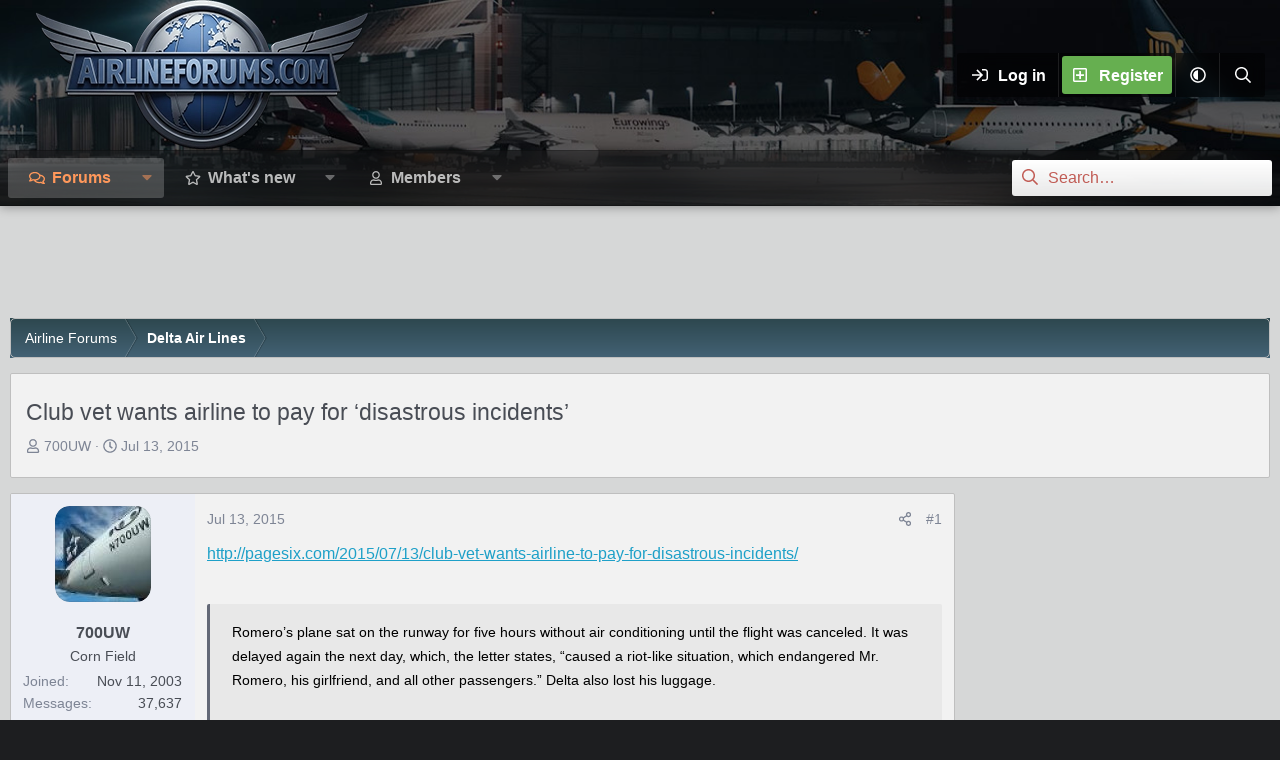

--- FILE ---
content_type: text/html; charset=utf-8
request_url: https://www.airlineforums.com/threads/club-vet-wants-airline-to-pay-for-disastrous-incidents.58789/
body_size: 17233
content:
<!DOCTYPE html>
<html id="XF" lang="en-US" dir="LTR"
	data-xf="2.3"
	data-app="public"
	
	
	data-template="thread_view"
	data-container-key="node-32"
	data-content-key="thread-58789"
	data-logged-in="false"
	data-cookie-prefix="xf_"
	data-csrf="1768807878,aa18b2d0e24c1f34373ca34e1e191626"
	data-style-id="30" 
	class="has-no-js template-thread_view"
	 data-run-jobs="">
<head>
	
	
	

	<meta charset="utf-8" />
	<title>Club vet wants airline to pay for ‘disastrous incidents’ | Airline Forum ✈ Air Travel Forum / Flying Forum</title>
	<link rel="manifest" href="/webmanifest.php">

	<meta http-equiv="X-UA-Compatible" content="IE=Edge" />
	<meta name="viewport" content="width=device-width, initial-scale=1, viewport-fit=cover">

	
		
			
				<meta name="theme-color" media="(prefers-color-scheme: light)" content="#454d54" />
				<meta name="theme-color" media="(prefers-color-scheme: dark)" content="#2d3139" />
			
		
	

	<meta name="apple-mobile-web-app-title" content="Airline Forum">
	
		<link rel="apple-touch-icon" href="https://www.airlineforums.com/img/airlineforums-opengraph-fs8.png" />
	

	
		
		<meta name="description" content="http://pagesix.com/2015/07/13/club-vet-wants-airline-to-pay-for-disastrous-incidents/
 
Romero’s plane sat on the runway for five hours without air..." />
		<meta property="og:description" content="http://pagesix.com/2015/07/13/club-vet-wants-airline-to-pay-for-disastrous-incidents/
 
Romero’s plane sat on the runway for five hours without air conditioning until the flight was canceled. It was delayed again the next day, which, the letter states, “caused a riot-like situation, which..." />
		<meta property="twitter:description" content="http://pagesix.com/2015/07/13/club-vet-wants-airline-to-pay-for-disastrous-incidents/
 
Romero’s plane sat on the runway for five hours without air conditioning until the flight was canceled. It..." />
	
	
		<meta property="og:url" content="https://www.airlineforums.com/threads/club-vet-wants-airline-to-pay-for-disastrous-incidents.58789/" />
	
		<link rel="canonical" href="https://www.airlineforums.com/threads/club-vet-wants-airline-to-pay-for-disastrous-incidents.58789/" />
	
		
		<meta property="og:image" content="https://www.airlineforums.com/proxy.php?image=https%3A%2F%2Fpbs.twimg.com%2Fprofile_images%2F542237794%2F5933_137394410041_507570041_3710756_6542849_n_bigger.jpg&amp;hash=a0f15f279014f555e38913ac6d1bae96" />
		<meta property="twitter:image" content="https://www.airlineforums.com/proxy.php?image=https%3A%2F%2Fpbs.twimg.com%2Fprofile_images%2F542237794%2F5933_137394410041_507570041_3710756_6542849_n_bigger.jpg&amp;hash=a0f15f279014f555e38913ac6d1bae96" />
		<meta property="twitter:card" content="summary" />
	
	

	
		
	
	
	<meta property="og:site_name" content="Airline Forum ✈ Air Travel Forum / Flying Forum" />


	
	
		
	
	
	<meta property="og:type" content="website" />


	
	
		
	
	
	
		<meta property="og:title" content="Club vet wants airline to pay for ‘disastrous incidents’" />
		<meta property="twitter:title" content="Club vet wants airline to pay for ‘disastrous incidents’" />
	


	
	
	
	

	
	
	
	
		
	
	

	<link rel="stylesheet" href="/css.php?css=public%3Anormalize.css%2Cpublic%3Afa.css%2Cpublic%3Avariations.less%2Cpublic%3Acore.less%2Cpublic%3Aapp.less&amp;s=30&amp;l=1&amp;d=1743603332&amp;k=801fda388844849763122723d6d62e77f3df59b1" />

	<link rel="stylesheet" href="/css.php?css=public%3Abb_code.less&amp;s=30&amp;l=1&amp;d=1743603332&amp;k=1c6fe97469ebedd5d4b81c65b2163ff07d1f721a" />
<link rel="stylesheet" href="/css.php?css=public%3Amessage.less&amp;s=30&amp;l=1&amp;d=1743603332&amp;k=e5a405ab80992fdd272e4d99e807ff4915053be4" />
<link rel="stylesheet" href="/css.php?css=public%3Ashare_controls.less&amp;s=30&amp;l=1&amp;d=1743603332&amp;k=1d2736cec7d5ed75cd3b13cbbcbb521d941cf544" />
<link rel="stylesheet" href="/css.php?css=public%3Aextra.less&amp;s=30&amp;l=1&amp;d=1743603332&amp;k=3b0dd7940cf448d52e6b1f5e84ddb30147b8d83a" />


	
		<script data-cfasync="false" src="/js/xf/preamble.min.js?_v=930fae3e"></script>
	

	
	<script data-cfasync="false" src="/js/vendor/vendor-compiled.js?_v=930fae3e" defer></script>
	<script data-cfasync="false" src="/js/xf/core-compiled.js?_v=930fae3e" defer></script>

	<script data-cfasync="false">
		XF.ready(() =>
		{
			XF.extendObject(true, XF.config, {
				// 
				userId: 0,
				enablePush: false,
				pushAppServerKey: '',
				url: {
					fullBase: 'https://www.airlineforums.com/',
					basePath: '/',
					css: '/css.php?css=__SENTINEL__&s=30&l=1&d=1743603332',
					js: '/js/__SENTINEL__?_v=930fae3e',
					icon: '/data/local/icons/__VARIANT__.svg?v=1743603334#__NAME__',
					iconInline: '/styles/fa/__VARIANT__/__NAME__.svg?v=5.15.3',
					keepAlive: '/login/keep-alive'
				},
				cookie: {
					path: '/',
					domain: '',
					prefix: 'xf_',
					secure: true,
					consentMode: 'disabled',
					consented: ["optional","_third_party"]
				},
				cacheKey: 'f3ed7234243583f554e27d349fe769c5',
				csrf: '1768807878,aa18b2d0e24c1f34373ca34e1e191626',
				js: {},
				fullJs: false,
				css: {"public:bb_code.less":true,"public:message.less":true,"public:share_controls.less":true,"public:extra.less":true},
				time: {
					now: 1768807878,
					today: 1768802400,
					todayDow: 1,
					tomorrow: 1768888800,
					yesterday: 1768716000,
					week: 1768284000,
					month: 1767247200,
					year: 1767247200
				},
				style: {
					light: 'default',
					dark: 'alternate',
					defaultColorScheme: 'light'
				},
				borderSizeFeature: '3px',
				fontAwesomeWeight: 'r',
				enableRtnProtect: true,
				
				enableFormSubmitSticky: true,
				imageOptimization: 'optimize',
				imageOptimizationQuality: 0.85,
				uploadMaxFilesize: 1073741824,
				uploadMaxWidth: 0,
				uploadMaxHeight: 0,
				allowedVideoExtensions: ["m4v","mov","mp4","mp4v","mpeg","mpg","ogv","webm"],
				allowedAudioExtensions: ["mp3","opus","ogg","wav"],
				shortcodeToEmoji: true,
				visitorCounts: {
					conversations_unread: '0',
					alerts_unviewed: '0',
					total_unread: '0',
					title_count: true,
					icon_indicator: true
				},
				jsMt: {"xf\/action.js":"e2b69364","xf\/embed.js":"8fa99786","xf\/form.js":"e2b69364","xf\/structure.js":"e2b69364","xf\/tooltip.js":"e2b69364"},
				jsState: {},
				publicMetadataLogoUrl: 'https://www.airlineforums.com/img/airlineforums-opengraph-fs8.png',
				publicPushBadgeUrl: 'https://www.airlineforums.com/styles/default/xenforo/bell.png'
			})

			XF.extendObject(XF.phrases, {
				// 
"svStandardLib_time.day": "{count} day",
"svStandardLib_time.days": "{count} days",
"svStandardLib_time.hour": "{count} hour",
"svStandardLib_time.hours": "{count} hours",
"svStandardLib_time.minute": "{count} minutes",
"svStandardLib_time.minutes": "{count} minutes",
"svStandardLib_time.month": "{count} month",
"svStandardLib_time.months": "{count} months",
"svStandardLib_time.second": "{count} second",
"svStandardLib_time.seconds": "{count} seconds",
"svStandardLib_time.week": "time.week",
"svStandardLib_time.weeks": "{count} weeks",
"svStandardLib_time.year": "{count} year",
"svStandardLib_time.years": "{count} years",
				date_x_at_time_y:     "{date} at {time}",
				day_x_at_time_y:      "{day} at {time}",
				yesterday_at_x:       "Yesterday at {time}",
				x_minutes_ago:        "{minutes} minutes ago",
				one_minute_ago:       "1 minute ago",
				a_moment_ago:         "A moment ago",
				today_at_x:           "Today at {time}",
				in_a_moment:          "In a moment",
				in_a_minute:          "In a minute",
				in_x_minutes:         "In {minutes} minutes",
				later_today_at_x:     "Later today at {time}",
				tomorrow_at_x:        "Tomorrow at {time}",
				short_date_x_minutes: "{minutes}m",
				short_date_x_hours:   "{hours}h",
				short_date_x_days:    "{days}d",

				day0: "Sunday",
				day1: "Monday",
				day2: "Tuesday",
				day3: "Wednesday",
				day4: "Thursday",
				day5: "Friday",
				day6: "Saturday",

				dayShort0: "Sun",
				dayShort1: "Mon",
				dayShort2: "Tue",
				dayShort3: "Wed",
				dayShort4: "Thu",
				dayShort5: "Fri",
				dayShort6: "Sat",

				month0: "January",
				month1: "February",
				month2: "March",
				month3: "April",
				month4: "May",
				month5: "June",
				month6: "July",
				month7: "August",
				month8: "September",
				month9: "October",
				month10: "November",
				month11: "December",

				active_user_changed_reload_page: "The active user has changed. Reload the page for the latest version.",
				server_did_not_respond_in_time_try_again: "The server did not respond in time. Please try again.",
				oops_we_ran_into_some_problems: "Oops! We ran into some problems.",
				oops_we_ran_into_some_problems_more_details_console: "Oops! We ran into some problems. Please try again later. More error details may be in the browser console.",
				file_too_large_to_upload: "The file is too large to be uploaded.",
				uploaded_file_is_too_large_for_server_to_process: "The uploaded file is too large for the server to process.",
				files_being_uploaded_are_you_sure: "Files are still being uploaded. Are you sure you want to submit this form?",
				attach: "Attach files",
				rich_text_box: "Rich text box",
				close: "Close",
				link_copied_to_clipboard: "Link copied to clipboard.",
				text_copied_to_clipboard: "Text copied to clipboard.",
				loading: "Loading…",
				you_have_exceeded_maximum_number_of_selectable_items: "You have exceeded the maximum number of selectable items.",

				processing: "Processing",
				'processing...': "Processing…",

				showing_x_of_y_items: "Showing {count} of {total} items",
				showing_all_items: "Showing all items",
				no_items_to_display: "No items to display",

				number_button_up: "Increase",
				number_button_down: "Decrease",

				push_enable_notification_title: "Push notifications enabled successfully at Airline Forum ✈ Air Travel Forum / Flying Forum",
				push_enable_notification_body: "Thank you for enabling push notifications!",

				pull_down_to_refresh: "Pull down to refresh",
				release_to_refresh: "Release to refresh",
				refreshing: "Refreshing…"
			})
		})
	</script>

	


	
		<link rel="icon" type="image/png" href="/favicon.ico" sizes="32x32" />
	

	
	
		<script async src="https://www.googletagmanager.com/gtag/js?id=G-8BFMBPPXZ5"></script>
	
	<script>
		window.dataLayer=window.dataLayer||[];function gtag(){dataLayer.push(arguments)}gtag("js",new Date);gtag('config','G-8BFMBPPXZ5',{'style_id':30,'node_id':32,'node_title':'Delta Air Lines','thread_id':58789,'thread_title':'Club vet wants airline to pay for ‘disastrous incidents’','thread_author':'700UW','user_properties': {
		
		'pwa':navigator.standalone||window.matchMedia('(display-mode: standalone), (display-mode: minimal-ui)').matches?1:0,
		},});
!function(b,c){"object"==typeof console&&"function"==typeof console.error&&(console.error_old=console.error,console.error=function(){console.error_old.apply(this,arguments);b.gtag("event","exception",{error_type:"console",error_message:arguments[0],fatal:!1})});b.onerror=function(a,d,e){b.gtag("event","exception",{error_type:"javascript",error_message:a,error_location:d,error_line_number:e,fatal:!1})};b.onload=function(){c.querySelectorAll("img").forEach(a=>{a.complete&&0===a.naturalWidth&&b.gtag("event",
"exception",{error_type:"image",error_message:"not_loaded",error_location:a.src,fatal:!1})})}}(window,document);
	</script>


	<script>
(function(){
let xfhtml = document.getElementById('XF');
function applySetting(settingName, settingOn, allowToggle){
	
	// Theme editor is disabled, so simply apply the setting if enabled in ACP
		if(settingOn === 1){
			xfhtml.classList.add(settingName);
		}
	
}

applySetting('focus-mobile-navigation-bar', 1, 1);


applySetting('focus-fluid', 0, 1);



applySetting('focus-sidebar-sticky', 0, 1);


applySetting('focus-sidebar-flip', 0, 1);





	xfhtml.setAttribute('data-focus-bg', '1');

})();
</script>


	

	

		
		<script async src="https://pagead2.googlesyndication.com/pagead/js/adsbygoogle.js"></script>
		<script>
		  (adsbygoogle = window.adsbygoogle || []).push({
		    google_ad_client: "ca-pub-7140863250046446",
		    enable_page_level_ads: true,
		    overlays: {bottom: true}
		  });
		</script>

	

	
	<meta property="og:logo" content="/img/airlineforums-opengraph-fs8.png" />
	<!-- Matomo -->
	<script>
	  var _paq = window._paq = window._paq || [];
	  /* tracker methods like "setCustomDimension" should be called before "trackPageView" */
	  _paq.push(['trackPageView']);
	  _paq.push(['enableLinkTracking']);
	  (function() {
	    var u="//t.forumfoundry.com/";
	    _paq.push(['setTrackerUrl', u+'matomo.php']);
	    _paq.push(['setSiteId', '22']);
	    var d=document, g=d.createElement('script'), s=d.getElementsByTagName('script')[0];
	    g.async=true; g.src=u+'matomo.js'; s.parentNode.insertBefore(g,s);
	  })();
	</script>
	<!-- End Matomo Code -->

	
	<script type="text/javascript" src="https://s.skimresources.com/js/1629X1348395.skimlinks.js"></script>


</head>
<body data-template="thread_view">

















  
    
    
    


    
  
    




    
    
    
    




















<div class="p-pageWrapper" id="top">
	<div class='focus-wrapper'>

	<div class='dimension-header'>

		<!-- <div class='dimension-header-image-wrap'>
			<div class='dimension-header-image'></div>
		</div> -->

		<!-- Header: start -->
		<header class="p-header" id="header">
			<div class="p-header-inner">
				<div class="p-header-content">

					

	<!-- Logo -->
	<div class="p-header-logo p-header-logo--image">
		<a href="/" class='focus-logo'>
			
			
				<span class='focus-logo--image'>
	                

	

	
		
		

		
	
		
		

		
	

	

	<picture data-variations="{&quot;default&quot;:{&quot;1&quot;:&quot;\/data\/assets\/logo_default\/airlineforums-logo.webp&quot;,&quot;2&quot;:null},&quot;alternate&quot;:{&quot;1&quot;:&quot;\/data\/assets\/logo_alternate\/airlineforums-logo.webp&quot;,&quot;2&quot;:null}}">
		
		
		

		
			
			
			

			
				<source srcset="/data/assets/logo_alternate/airlineforums-logo.webp" media="(prefers-color-scheme: dark)" />
			
		

		<img src="/data/assets/logo_default/airlineforums-logo.webp"  width="334" height="150" alt="Airline Forum ✈ Air Travel Forum / Flying Forum"  />
	</picture>


	            </span>
	        
	        
		</a>
	</div>


					<div class='focus-ad'></div>
					<div class='focus-wrap-user'>
    
		<div class="p-nav-opposite">
			<div class="p-navgroup p-account p-navgroup--guest">
				
					<a href="/login/" class="p-navgroup-link p-navgroup-link--textual p-navgroup-link--logIn" data-xf-click="overlay" data-follow-redirects="on">
						<span class="p-navgroup-linkText">Log in</span>
					</a>
					
						
<a href="/login/register" class="p-navgroup-link p-navgroup-link--textual p-navgroup-link--register" data-xf-click="overlay" data-follow-redirects="on">
							<span class="p-navgroup-linkText">Register</span>
						</a>

					
				

				
				
	<a href="/misc/style-variation" rel="nofollow"
	   class="p-navgroup-link js-styleVariationsLink"
	   data-xf-init="tooltip" title="Style variation"
	   data-xf-click="menu" role="button" aria-expanded="false" aria-haspopup="true">

		<i class="fa--xf far fa-adjust "><svg xmlns="http://www.w3.org/2000/svg" role="img" ><title>Style variation</title><use href="/data/local/icons/regular.svg?v=1743603334#adjust"></use></svg></i>
	</a>

	<div class="menu" data-menu="menu" aria-hidden="true">
		<div class="menu-content js-styleVariationsMenu">
			

	
		

	<a href="/misc/style-variation?reset=1&amp;t=1768807878%2Caa18b2d0e24c1f34373ca34e1e191626"
		class="menu-linkRow is-selected"
		rel="nofollow"
		data-xf-click="style-variation" data-variation="">

		<i class="fa--xf far fa-adjust "><svg xmlns="http://www.w3.org/2000/svg" role="img" aria-hidden="true" ><use href="/data/local/icons/regular.svg?v=1743603334#adjust"></use></svg></i>

		
			System
		
	</a>


		

	<a href="/misc/style-variation?variation=default&amp;t=1768807878%2Caa18b2d0e24c1f34373ca34e1e191626"
		class="menu-linkRow "
		rel="nofollow"
		data-xf-click="style-variation" data-variation="default">

		<i class="fa--xf far fa-sun "><svg xmlns="http://www.w3.org/2000/svg" role="img" aria-hidden="true" ><use href="/data/local/icons/regular.svg?v=1743603334#sun"></use></svg></i>

		
			Light
		
	</a>


		

	<a href="/misc/style-variation?variation=alternate&amp;t=1768807878%2Caa18b2d0e24c1f34373ca34e1e191626"
		class="menu-linkRow "
		rel="nofollow"
		data-xf-click="style-variation" data-variation="alternate">

		<i class="fa--xf far fa-moon "><svg xmlns="http://www.w3.org/2000/svg" role="img" aria-hidden="true" ><use href="/data/local/icons/regular.svg?v=1743603334#moon"></use></svg></i>

		
			Dark
		
	</a>

	

	
		
	

		</div>
	</div>

	            
			</div>

			<div class="p-navgroup p-discovery">
				<a href="/whats-new/"
					class="p-navgroup-link p-navgroup-link--iconic p-navgroup-link--whatsnew"
				   	aria-label="What&#039;s new"
					title="What&#039;s new">
					<i aria-hidden="true"></i>
					<span class="p-navgroup-linkText">What's new</span>
				</a>

				
					<a href="/search/"
						class="p-navgroup-link p-navgroup-link--iconic p-navgroup-link--search"
						data-xf-click="menu"
						data-xf-key="/"
						aria-label="Search"
						aria-expanded="false"
						aria-haspopup="true"
						title="Search">
						<i aria-hidden="true"></i>
						<!-- <span class="p-navgroup-linkText">Search</span> -->
					</a>
					<div class="menu menu--structural menu--wide" data-menu="menu" aria-hidden="true">
						<form action="/search/search" method="post"
							class="menu-content"
							data-xf-init="quick-search">

							<h3 class="menu-header">Search</h3>
							
							<div class="menu-row">
								
									<div class="inputGroup inputGroup--joined">
										<input type="text" class="input" name="keywords" data-acurl="/search/auto-complete" placeholder="Search…" aria-label="Search" data-menu-autofocus="true" />
										
			<select name="constraints" class="js-quickSearch-constraint input" aria-label="Search within">
				<option value="">Everywhere</option>
<option value="{&quot;search_type&quot;:&quot;post&quot;}">Threads</option>
<option value="{&quot;search_type&quot;:&quot;post&quot;,&quot;c&quot;:{&quot;nodes&quot;:[32],&quot;child_nodes&quot;:1}}">This forum</option>
<option value="{&quot;search_type&quot;:&quot;post&quot;,&quot;c&quot;:{&quot;thread&quot;:58789}}">This thread</option>

			</select>
		
									</div>
									
							</div>

							
							<div class="menu-row">
								<label class="iconic"><input type="checkbox"  name="c[title_only]" value="1" /><i aria-hidden="true"></i><span class="iconic-label">Search titles only

											
												<span tabindex="0" role="button"
													  data-xf-init="tooltip" data-trigger="hover focus click" title="Tags will also be searched in content where tags are supported">

													<i class="fa--xf far fa-question-circle  u-muted u-smaller"><svg xmlns="http://www.w3.org/2000/svg" role="img" ><title>Note</title><use href="/data/local/icons/regular.svg?v=1743603334#question-circle"></use></svg></i>
												</span></span></label>

							</div>
							
							<div class="menu-row">
								<div class="inputGroup">
									<span class="inputGroup-text" id="ctrl_search_menu_by_member">By:</span>
									<input type="text" class="input" name="c[users]" data-xf-init="auto-complete" placeholder="Member" aria-labelledby="ctrl_search_menu_by_member" />
								</div>
							</div>
							<div class="menu-footer">
								<span class="menu-footer-controls">
									<button type="submit" class="button button--icon button--icon--search button--primary"><i class="fa--xf far fa-search "><svg xmlns="http://www.w3.org/2000/svg" role="img" aria-hidden="true" ><use href="/data/local/icons/regular.svg?v=1743603334#search"></use></svg></i><span class="button-text">Search</span></button>
									<button type="submit" class="button " name="from_search_menu"><span class="button-text">Advanced search…</span></button>
								</span>
							</div>

							<input type="hidden" name="_xfToken" value="1768807878,aa18b2d0e24c1f34373ca34e1e191626" />
						</form>
					</div>
				
			</div>
		</div>
	

</div>
					
				</div>
			</div>
		</header>
		<!-- Header: end -->

		<!-- Secondary header: start -->
		

			<div class="p-navSticky p-navSticky--primary" data-xf-init="sticky-header">
				
    
    <!-- Secondary header -->
    
	<div class="p-nav">
		<div class="p-nav-inner">
			
			<div class='focus-mobile-navigation'>
				<button type="button" class="button button--plain p-nav-menuTrigger" data-xf-click="off-canvas" data-menu=".js-headerOffCanvasMenu" tabindex="0" aria-label="Menu"><span class="button-text">
					<i aria-hidden="true"></i>
					<span class="p-nav-menuText">Menu</span>
				</span></button>
				<div class='focus-mobile-logo'>
					<a href="/">
						
	                        

	

	
		
		

		
	
		
		

		
	

	

	<picture data-variations="{&quot;default&quot;:{&quot;1&quot;:&quot;\/data\/assets\/logo_default\/airlineforums-logo.webp&quot;,&quot;2&quot;:null},&quot;alternate&quot;:{&quot;1&quot;:&quot;\/data\/assets\/logo_alternate\/airlineforums-logo.webp&quot;,&quot;2&quot;:null}}">
		
		
		

		
			
			
			

			
				<source srcset="/data/assets/logo_alternate/airlineforums-logo.webp" media="(prefers-color-scheme: dark)" />
			
		

		<img src="/data/assets/logo_default/airlineforums-logo.webp"  width="334" height="150" alt="Airline Forum ✈ Air Travel Forum / Flying Forum"  />
	</picture>


						
					</a>
				</div>
			</div>
			<div class='focus-wrap-user hide:desktop'>
    
		<div class="p-nav-opposite">
			<div class="p-navgroup p-account p-navgroup--guest">
				
					<a href="/login/" class="p-navgroup-link p-navgroup-link--textual p-navgroup-link--logIn" data-xf-click="overlay" data-follow-redirects="on">
						<span class="p-navgroup-linkText">Log in</span>
					</a>
					
						
<a href="/login/register" class="p-navgroup-link p-navgroup-link--textual p-navgroup-link--register" data-xf-click="overlay" data-follow-redirects="on">
							<span class="p-navgroup-linkText">Register</span>
						</a>

					
				
				
								
				
	<a href="/misc/style-variation" rel="nofollow"
	   class="p-navgroup-link js-styleVariationsLink"
	   data-xf-init="tooltip" title="Style variation"
	   data-xf-click="menu" role="button" aria-expanded="false" aria-haspopup="true">

		<i class="fa--xf far fa-adjust "><svg xmlns="http://www.w3.org/2000/svg" role="img" ><title>Style variation</title><use href="/data/local/icons/regular.svg?v=1743603334#adjust"></use></svg></i>
	</a>

	<div class="menu" data-menu="menu" aria-hidden="true">
		<div class="menu-content js-styleVariationsMenu">
			

	
		

	<a href="/misc/style-variation?reset=1&amp;t=1768807878%2Caa18b2d0e24c1f34373ca34e1e191626"
		class="menu-linkRow is-selected"
		rel="nofollow"
		data-xf-click="style-variation" data-variation="">

		<i class="fa--xf far fa-adjust "><svg xmlns="http://www.w3.org/2000/svg" role="img" aria-hidden="true" ><use href="/data/local/icons/regular.svg?v=1743603334#adjust"></use></svg></i>

		
			System
		
	</a>


		

	<a href="/misc/style-variation?variation=default&amp;t=1768807878%2Caa18b2d0e24c1f34373ca34e1e191626"
		class="menu-linkRow "
		rel="nofollow"
		data-xf-click="style-variation" data-variation="default">

		<i class="fa--xf far fa-sun "><svg xmlns="http://www.w3.org/2000/svg" role="img" aria-hidden="true" ><use href="/data/local/icons/regular.svg?v=1743603334#sun"></use></svg></i>

		
			Light
		
	</a>


		

	<a href="/misc/style-variation?variation=alternate&amp;t=1768807878%2Caa18b2d0e24c1f34373ca34e1e191626"
		class="menu-linkRow "
		rel="nofollow"
		data-xf-click="style-variation" data-variation="alternate">

		<i class="fa--xf far fa-moon "><svg xmlns="http://www.w3.org/2000/svg" role="img" aria-hidden="true" ><use href="/data/local/icons/regular.svg?v=1743603334#moon"></use></svg></i>

		
			Dark
		
	</a>

	

	
		
	

		</div>
	</div>

	            
			</div>

			<div class="p-navgroup p-discovery">
				<a href="/whats-new/"
					class="p-navgroup-link p-navgroup-link--iconic p-navgroup-link--whatsnew"
				   	aria-label="What&#039;s new"
					title="What&#039;s new">
					<i aria-hidden="true"></i>
					<span class="p-navgroup-linkText">What's new</span>
				</a>

				
					<a href="/search/"
						class="p-navgroup-link p-navgroup-link--iconic p-navgroup-link--search"
						data-xf-click="menu"
						data-xf-key="/"
						aria-label="Search"
						aria-expanded="false"
						aria-haspopup="true"
						title="Search">
						<i aria-hidden="true"></i>
						<!-- <span class="p-navgroup-linkText">Search</span> -->
					</a>
					<div class="menu menu--structural menu--wide" data-menu="menu" aria-hidden="true">
						<form action="/search/search" method="post"
							class="menu-content"
							data-xf-init="quick-search">

							<h3 class="menu-header">Search</h3>
							
							<div class="menu-row">
								
									<div class="inputGroup inputGroup--joined">
										<input type="text" class="input" name="keywords" data-acurl="/search/auto-complete" placeholder="Search…" aria-label="Search" data-menu-autofocus="true" />
										
			<select name="constraints" class="js-quickSearch-constraint input" aria-label="Search within">
				<option value="">Everywhere</option>
<option value="{&quot;search_type&quot;:&quot;post&quot;}">Threads</option>
<option value="{&quot;search_type&quot;:&quot;post&quot;,&quot;c&quot;:{&quot;nodes&quot;:[32],&quot;child_nodes&quot;:1}}">This forum</option>
<option value="{&quot;search_type&quot;:&quot;post&quot;,&quot;c&quot;:{&quot;thread&quot;:58789}}">This thread</option>

			</select>
		
									</div>
									
							</div>

							
							<div class="menu-row">
								<label class="iconic"><input type="checkbox"  name="c[title_only]" value="1" /><i aria-hidden="true"></i><span class="iconic-label">Search titles only

											
												<span tabindex="0" role="button"
													  data-xf-init="tooltip" data-trigger="hover focus click" title="Tags will also be searched in content where tags are supported">

													<i class="fa--xf far fa-question-circle  u-muted u-smaller"><svg xmlns="http://www.w3.org/2000/svg" role="img" ><title>Note</title><use href="/data/local/icons/regular.svg?v=1743603334#question-circle"></use></svg></i>
												</span></span></label>

							</div>
							
							<div class="menu-row">
								<div class="inputGroup">
									<span class="inputGroup-text">By:</span>
									<input type="text" class="input" name="c[users]" data-xf-init="auto-complete" placeholder="Member" aria-labelledby="ctrl_search_menu_by_member" />
								</div>
							</div>
							<div class="menu-footer">
								<span class="menu-footer-controls">
									<button type="submit" class="button button--icon button--icon--search button--primary"><i class="fa--xf far fa-search "><svg xmlns="http://www.w3.org/2000/svg" role="img" aria-hidden="true" ><use href="/data/local/icons/regular.svg?v=1743603334#search"></use></svg></i><span class="button-text">Search</span></button>
									<button type="submit" class="button " name="from_search_menu"><span class="button-text">Advanced search…</span></button>
								</span>
							</div>

							<input type="hidden" name="_xfToken" value="1768807878,aa18b2d0e24c1f34373ca34e1e191626" />
						</form>
					</div>
				
			</div>
		</div>
	

</div>
			
    
    <!-- Navigation wrap -->
    <nav class='focus-wrap-nav'>
		<div class="p-nav-scroller hScroller" data-xf-init="h-scroller" data-auto-scroll=".p-navEl.is-selected">
			<div class="hScroller-scroll">
				<ul class="p-nav-list js-offCanvasNavSource">
				
					<li>
						
	<div class="p-navEl is-selected" data-has-children="true">
		

			
	
	<a href="/"
		class="p-navEl-link p-navEl-link--splitMenu "
		
		
		data-nav-id="forums">Forums</a>


			<a data-xf-key="1"
				data-xf-click="menu"
				data-menu-pos-ref="< .p-navEl"
				class="p-navEl-splitTrigger"
				role="button"
				tabindex="0"
				aria-label="Toggle expanded"
				aria-expanded="false"
				aria-haspopup="true"></a>

		
		
			<div class="menu menu--structural" data-menu="menu" aria-hidden="true">
				<div class="menu-content">
					
						
	
	
	<a href="/whats-new/posts/"
		class="menu-linkRow u-indentDepth0 js-offCanvasCopy "
		
		
		data-nav-id="newPosts">New posts</a>

	

					
						
	
	
	<a href="/search/?type=post"
		class="menu-linkRow u-indentDepth0 js-offCanvasCopy "
		
		
		data-nav-id="searchForums">Search forums</a>

	

					
				</div>
			</div>
		
	</div>

					</li>
				
					<li>
						
	<div class="p-navEl " data-has-children="true">
		

			
	
	<a href="/whats-new/"
		class="p-navEl-link p-navEl-link--splitMenu "
		
		
		data-nav-id="whatsNew">What's new</a>


			<a data-xf-key="2"
				data-xf-click="menu"
				data-menu-pos-ref="< .p-navEl"
				class="p-navEl-splitTrigger"
				role="button"
				tabindex="0"
				aria-label="Toggle expanded"
				aria-expanded="false"
				aria-haspopup="true"></a>

		
		
			<div class="menu menu--structural" data-menu="menu" aria-hidden="true">
				<div class="menu-content">
					
						
	
	
	<a href="/featured/"
		class="menu-linkRow u-indentDepth0 js-offCanvasCopy "
		
		
		data-nav-id="featured">Featured content</a>

	

					
						
	
	
	<a href="/whats-new/posts/"
		class="menu-linkRow u-indentDepth0 js-offCanvasCopy "
		 rel="nofollow"
		
		data-nav-id="whatsNewPosts">New posts</a>

	

					
						
	
	
	<a href="/whats-new/profile-posts/"
		class="menu-linkRow u-indentDepth0 js-offCanvasCopy "
		 rel="nofollow"
		
		data-nav-id="whatsNewProfilePosts">New profile posts</a>

	

					
						
	
	
	<a href="/whats-new/latest-activity"
		class="menu-linkRow u-indentDepth0 js-offCanvasCopy "
		 rel="nofollow"
		
		data-nav-id="latestActivity">Latest activity</a>

	

					
				</div>
			</div>
		
	</div>

					</li>
				
					<li>
						
	<div class="p-navEl " data-has-children="true">
		

			
	
	<a href="/members/"
		class="p-navEl-link p-navEl-link--splitMenu "
		
		
		data-nav-id="members">Members</a>


			<a data-xf-key="3"
				data-xf-click="menu"
				data-menu-pos-ref="< .p-navEl"
				class="p-navEl-splitTrigger"
				role="button"
				tabindex="0"
				aria-label="Toggle expanded"
				aria-expanded="false"
				aria-haspopup="true"></a>

		
		
			<div class="menu menu--structural" data-menu="menu" aria-hidden="true">
				<div class="menu-content">
					
						
	
	
	<a href="/online/"
		class="menu-linkRow u-indentDepth0 js-offCanvasCopy "
		
		
		data-nav-id="currentVisitors">Current visitors</a>

	

					
						
	
	
	<a href="/whats-new/profile-posts/"
		class="menu-linkRow u-indentDepth0 js-offCanvasCopy "
		 rel="nofollow"
		
		data-nav-id="newProfilePosts">New profile posts</a>

	

					
						
	
	
	<a href="/search/?type=profile_post"
		class="menu-linkRow u-indentDepth0 js-offCanvasCopy "
		
		
		data-nav-id="searchProfilePosts">Search profile posts</a>

	

					
				</div>
			</div>
		
	</div>

					</li>
				
				</ul>
			</div>
		</div>
	</nav>
    

			

	<!-- Search -->
	<div class='focus-wrap-search'>
	
		
			<form action="/search/search" method="post">
	        
	        <!-- Search -->
			<div class='focus-search'>	
				
				<div class='focus-search-flex'>
					<input name="keywords" placeholder="Search…" aria-label="Search" data-menu-autofocus="true" type="text" />
					<div class='focus-search-prefix'><i class="fa--xf far fa-search "><svg xmlns="http://www.w3.org/2000/svg" role="img" aria-hidden="true" ><use href="/data/local/icons/regular.svg?v=1743603334#search"></use></svg></i></div>
				</div>
				
			</div>
			
			
				<div class="focus-search-menu">

					
					
						<div class="menu-row">
							
			<select name="constraints" class="js-quickSearch-constraint input" aria-label="Search within">
				<option value="">Everywhere</option>
<option value="{&quot;search_type&quot;:&quot;post&quot;}">Threads</option>
<option value="{&quot;search_type&quot;:&quot;post&quot;,&quot;c&quot;:{&quot;nodes&quot;:[32],&quot;child_nodes&quot;:1}}">This forum</option>
<option value="{&quot;search_type&quot;:&quot;post&quot;,&quot;c&quot;:{&quot;thread&quot;:58789}}">This thread</option>

			</select>
		
						</div>
					

					
					<div class="menu-row">
						<label class="iconic"><input type="checkbox"  name="c[title_only]" value="1" /><i aria-hidden="true"></i><span class="iconic-label">Search titles only</span></label>

					</div>
					
					<div class="menu-row">
						<div class="inputGroup">
							<span class="inputGroup-text">By:</span>
							<input type="text" class="input" name="c[users]" data-xf-init="auto-complete" placeholder="Member" aria-labelledby="ctrl_search_menu_by_member" />
						</div>
					</div>
					<div class="menu-footer">
						<span class="menu-footer-controls">
							<button type="submit" class="button button--icon button--icon--search button--primary"><i class="fa--xf far fa-search "><svg xmlns="http://www.w3.org/2000/svg" role="img" aria-hidden="true" ><use href="/data/local/icons/regular.svg?v=1743603334#search"></use></svg></i><span class="button-text">Search</span></button>
							<button type="submit" class="button " name="from_search_menu"><span class="button-text">Advanced search…</span></button>
						</span>
					</div>

				</div>
			
				
			<input type="hidden" name="_xfToken" value="1768807878,aa18b2d0e24c1f34373ca34e1e191626" />

			</form>
		

	</div>


		</div>
	</div>
    

			</div>
			
    <!-- Sub navigation -->
	
		<div class="p-sectionLinks">
			<div class="p-sectionLinks-inner hScroller" data-xf-init="h-scroller">
				<div class="hScroller-scroll">
					<ul class="p-sectionLinks-list">
					
						<li>
							
	<div class="p-navEl " >
		

			
	
	<a href="/whats-new/posts/"
		class="p-navEl-link "
		
		data-xf-key="alt+1"
		data-nav-id="newPosts">New posts</a>


			

		
		
	</div>

						</li>
					
						<li>
							
	<div class="p-navEl " >
		

			
	
	<a href="/search/?type=post"
		class="p-navEl-link "
		
		data-xf-key="alt+2"
		data-nav-id="searchForums">Search forums</a>


			

		
		
	</div>

						</li>
					
					</ul>
				</div>
			</div>
		</div>
	


		
		<!-- Secondary header: end -->
	</div>

<div class="focus-width">
<div class='focus-content'>
	




<div class="p-body">
	<div class="p-body-inner">
		<!--XF:EXTRA_OUTPUT-->
        
		
        
        


        
		

		

		

	

		
		<style>
		.adslot_2 { width: 320px; height: 100px; }
		@media (min-width:500px) { .adslot_2 { width: 468px; height: 60px; } }
		@media (min-width:800px) { .adslot_2 { width: 728px; height: 90px; } }
		</style>
		<div align="center">
			
		<ins class="adsbygoogle adslot_2"
			 style="display:inline-block"
		     data-ad-client="ca-pub-7140863250046446"
		     data-ad-slot="7743568894"	>
		</ins>
		<script async src="https://pagead2.googlesyndication.com/pagead/js/adsbygoogle.js"></script>
		<script>(adsbygoogle = window.adsbygoogle || []).push({});</script>
		</div>

	


		
        
	        <div class='focus-breadcrumb'>
				
					

	
	
	
	
		<div class="p-breadcrumbs-wrap ">
			<ul class="p-breadcrumbs " itemscope itemtype="https://schema.org/BreadcrumbList">
				
					

					

					
					
						
						
	<li itemprop="itemListElement" itemscope itemtype="https://schema.org/ListItem">
		<a href="/#airline-forums.51" itemprop="item">
			<span itemprop="name">Airline Forums</span>
		</a>
		<meta itemprop="position" content="1" />
	</li>

					
						
						
	<li itemprop="itemListElement" itemscope itemtype="https://schema.org/ListItem">
		<a href="/forums/delta-air-lines.32/" itemprop="item">
			<span itemprop="name">Delta Air Lines</span>
		</a>
		<meta itemprop="position" content="2" />
	</li>

					

				
			</ul>
		</div>
	

				
				
			</div>
		

        
            
		

		
	<noscript class="js-jsWarning"><div class="blockMessage blockMessage--important blockMessage--iconic u-noJsOnly">JavaScript is disabled. For a better experience, please enable JavaScript in your browser before proceeding.</div></noscript>

		
	<div class="blockMessage blockMessage--important blockMessage--iconic js-browserWarning" style="display: none">You are using an out of date browser. It  may not display this or other websites correctly.<br />You should upgrade or use an <a href="https://www.google.com/chrome/" target="_blank" rel="noopener">alternative browser</a>.</div>


		
			<div class="p-body-header">
			
				
					<div class="p-title ">
					
						
							<h1 class="p-title-value">Club vet wants airline to pay for ‘disastrous incidents’</h1>
						
						
					
					</div>
				

				
					<div class="p-description">
	<ul class="listInline listInline--bullet">
		<li>
			<i class="fa--xf far fa-user "><svg xmlns="http://www.w3.org/2000/svg" role="img" ><title>Thread starter</title><use href="/data/local/icons/regular.svg?v=1743603334#user"></use></svg></i>
			<span class="u-srOnly">Thread starter</span>

			<a href="/members/700uw.2948/" class="username  u-concealed" dir="auto" data-user-id="2948" data-xf-init="member-tooltip">700UW</a>
		</li>
		<li>
			<i class="fa--xf far fa-clock "><svg xmlns="http://www.w3.org/2000/svg" role="img" ><title>Start date</title><use href="/data/local/icons/regular.svg?v=1743603334#clock"></use></svg></i>
			<span class="u-srOnly">Start date</span>

			<a href="/threads/club-vet-wants-airline-to-pay-for-disastrous-incidents.58789/" class="u-concealed"><time  class="u-dt" dir="auto" datetime="2015-07-13T07:19:06-0500" data-timestamp="1436789946" data-date="Jul 13, 2015" data-time="7:19 AM" data-short="Jul &#039;15" title="Jul 13, 2015 at 7:19 AM">Jul 13, 2015</time></a>
		</li>
		
		
	</ul>
</div>
				
			
			</div>
		

		<div class="p-body-main p-body-main--withSidebar ">
			
			
			<div class="p-body-contentCol"></div>
			
				<div class="p-body-sidebarCol"></div>
			
			
			

			<div class="p-body-content">
				
				<div class="p-body-pageContent">









	

	
	
	
		
	
	
	


	
	
	
		
	
	
	


	
	
		
	
	
	


	
	
		
	
	
	


	






	












	

	
		
		
	



















<div class="block block--messages" data-xf-init="" data-type="post" data-href="/inline-mod/" data-search-target="*">

	<span class="u-anchorTarget" id="posts"></span>

	
		
	

	

	<div class="block-outer"></div>

	

	
		
	<div class="block-outer js-threadStatusField"></div>

	

	<div class="block-container lbContainer"
		data-xf-init="lightbox select-to-quote"
		data-message-selector=".js-post"
		data-lb-id="thread-58789"
		data-lb-universal="1">

		<div class="block-body js-replyNewMessageContainer">
			
				

					

					
						

	
	

	

	
	<article class="message message--post js-post js-inlineModContainer  "
		data-author="700UW"
		data-content="post-1180055"
		id="js-post-1180055"
		>

		

		<span class="u-anchorTarget" id="post-1180055"></span>

		
			<div class="message-inner">
				
					<div class="message-cell message-cell--user">
						

	<section class="message-user"
		
		
		>

		

		<div class="message-avatar ">
			<div class="message-avatar-wrapper">
				<a href="/members/700uw.2948/" class="avatar avatar--m" data-user-id="2948" data-xf-init="member-tooltip">
			<img src="/data/avatars/m/2/2948.jpg?1475593212"  alt="700UW" class="avatar-u2948-m" width="96" height="96" loading="lazy" /> 
		</a>
				
			</div>
		</div>
		<div class="message-userDetails">
			<h4 class="message-name"><a href="/members/700uw.2948/" class="username " dir="auto" data-user-id="2948" data-xf-init="member-tooltip">700UW</a></h4>
			<h5 class="userTitle message-userTitle" dir="auto">Corn Field</h5>
			
		</div>
		
			
			
				<div class="message-userExtras">
				
					
						<dl class="pairs pairs--justified">
							<dt>Joined</dt>
							<dd>Nov 11, 2003</dd>
						</dl>
					
					
						<dl class="pairs pairs--justified">
							<dt>Messages</dt>
							<dd>37,637</dd>
						</dl>
					
					
					
						<dl class="pairs pairs--justified">
							<dt>Reaction score</dt>
							<dd>19,369</dd>
						</dl>
					
					
					
					
						<dl class="pairs pairs--justified">
							<dt>Location</dt>
							<dd>
								
									<a href="/misc/location-info?location=NC" rel="nofollow noreferrer" target="_blank" class="u-concealed">NC</a>
								
							</dd>
						</dl>
					
					
					
						

	

						
							

	
		
	

						
					
				
				</div>
			
		
		<span class="message-userArrow"></span>
	</section>

					</div>
				

				
					<div class="message-cell message-cell--main">
					
						<div class="message-main js-quickEditTarget">

							
								

	

	<header class="message-attribution message-attribution--split">
		<ul class="message-attribution-main listInline ">
			
			
			<li class="u-concealed">
				<a href="/threads/club-vet-wants-airline-to-pay-for-disastrous-incidents.58789/post-1180055" rel="nofollow" >
					<time  class="u-dt" dir="auto" datetime="2015-07-13T07:19:06-0500" data-timestamp="1436789946" data-date="Jul 13, 2015" data-time="7:19 AM" data-short="Jul &#039;15" title="Jul 13, 2015 at 7:19 AM">Jul 13, 2015</time>
				</a>
			</li>
			
		</ul>

		<ul class="message-attribution-opposite message-attribution-opposite--list ">
			
			<li>
				<a href="/threads/club-vet-wants-airline-to-pay-for-disastrous-incidents.58789/post-1180055"
					class="message-attribution-gadget"
					data-xf-init="share-tooltip"
					data-href="/posts/1180055/share"
					aria-label="Share"
					rel="nofollow">
					<i class="fa--xf far fa-share-alt "><svg xmlns="http://www.w3.org/2000/svg" role="img" aria-hidden="true" ><use href="/data/local/icons/regular.svg?v=1743603334#share-alt"></use></svg></i>
				</a>
			</li>
			
				<li class="u-hidden js-embedCopy">
					
	<a href="javascript:"
		data-xf-init="copy-to-clipboard"
		data-copy-text="&lt;div class=&quot;js-xf-embed&quot; data-url=&quot;https://www.airlineforums.com&quot; data-content=&quot;post-1180055&quot;&gt;&lt;/div&gt;&lt;script defer src=&quot;https://www.airlineforums.com/js/xf/external_embed.js?_v=930fae3e&quot;&gt;&lt;/script&gt;"
		data-success="Embed code HTML copied to clipboard."
		class="">
		<i class="fa--xf far fa-code "><svg xmlns="http://www.w3.org/2000/svg" role="img" aria-hidden="true" ><use href="/data/local/icons/regular.svg?v=1743603334#code"></use></svg></i>
	</a>

				</li>
			
			
			
				<li>
					<a href="/threads/club-vet-wants-airline-to-pay-for-disastrous-incidents.58789/post-1180055" rel="nofollow">
						#1
					</a>
				</li>
			
		</ul>
	</header>

							

							<div class="message-content js-messageContent">
							

								
									
	
	
	

								

								
									
	

	<div class="message-userContent lbContainer js-lbContainer "
		data-lb-id="post-1180055"
		data-lb-caption-desc="700UW &middot; Jul 13, 2015 at 7:19 AM">

		
			

	
		
	

		

		<article class="message-body js-selectToQuote">
			
				
			

			<div >
				
					<div class="bbWrapper"><a href="http://pagesix.com/2015/07/13/club-vet-wants-airline-to-pay-for-disastrous-incidents/" target="_blank" class="link link--external" data-proxy-href="/proxy.php?link=http%3A%2F%2Fpagesix.com%2F2015%2F07%2F13%2Fclub-vet-wants-airline-to-pay-for-disastrous-incidents%2F&amp;hash=19c4b1db01ffef9f37dfc46bed975ca5" rel="nofollow ugc noopener">http://pagesix.com/2015/07/13/club-vet-wants-airline-to-pay-for-disastrous-incidents/</a><br />
 <br />




<blockquote data-attributes="" data-quote="" data-source=""
	class="bbCodeBlock bbCodeBlock--expandable bbCodeBlock--quote js-expandWatch">
	
	<div class="bbCodeBlock-content">
		
		<div class="bbCodeBlock-expandContent js-expandContent ">
			<span style="font-size: 14px"><span style="color: rgb(0,0,0)">Romero’s plane sat on the runway for five hours without air conditioning until the flight was canceled. It was delayed again the next day, which, the letter states, “caused a riot-like situation, which endangered Mr. Romero, his girlfriend, and all other passengers.” Delta also lost his luggage.</span></span><br />
 
		</div>
		<div class="bbCodeBlock-expandLink js-expandLink"><a role="button" tabindex="0">Click to expand...</a></div>
	</div>
</blockquote>



<blockquote data-attributes="" data-quote="" data-source=""
	class="bbCodeBlock bbCodeBlock--expandable bbCodeBlock--quote js-expandWatch">
	
	<div class="bbCodeBlock-content">
		
		<div class="bbCodeBlock-expandContent js-expandContent ">
			 <br />
<br />
<br />
<br />
 <br />
<br />
<br />
<br />
 <br />
<br />
<br />
<br />
 <br />
<br />
<a href="https://twitter.com/richieromero" target="_blank" class="link link--external" data-proxy-href="/proxy.php?link=https%3A%2F%2Ftwitter.com%2Frichieromero&amp;hash=43bd00a94899f0ce688c856a203b0601" rel="nofollow ugc noopener"><img src="/proxy.php?image=https%3A%2F%2Fpbs.twimg.com%2Fprofile_images%2F542237794%2F5933_137394410041_507570041_3710756_6542849_n_bigger.jpg&amp;hash=a0f15f279014f555e38913ac6d1bae96" data-url="https://pbs.twimg.com/profile_images/542237794/5933_137394410041_507570041_3710756_6542849_n_bigger.jpg" class="bbImage " loading="lazy"
		 style="" width="" height="" /><b>richie romero</b> ‏@<b>richieromero</b> </a><br />
<br />
I&#039;m disgusted by how <a href="https://twitter.com/Delta" target="_blank" class="link link--external" data-proxy-href="/proxy.php?link=https%3A%2F%2Ftwitter.com%2FDelta&amp;hash=2842a563a214e9d9b05b99987f924c09" rel="nofollow ugc noopener">@<b>Delta</b></a> treats Diamond members. <a href="https://twitter.com/AmericanAir" target="_blank" class="link link--external" data-proxy-href="/proxy.php?link=https%3A%2F%2Ftwitter.com%2FAmericanAir&amp;hash=7752adc4284b946f8294da2cf1d5e216" rel="nofollow ugc noopener">@<b>AmericanAir</b></a> lets talk how I switch status<br />
 
		</div>
		<div class="bbCodeBlock-expandLink js-expandLink"><a role="button" tabindex="0">Click to expand...</a></div>
	</div>
</blockquote><a href="https://twitter.com/richieromero/status/618152143615303680" target="_blank" class="link link--external" data-proxy-href="/proxy.php?link=https%3A%2F%2Ftwitter.com%2Frichieromero%2Fstatus%2F618152143615303680&amp;hash=3611aa5a79be5fbfb3f667b4d385b9fd" rel="nofollow ugc noopener">https://twitter.com/richieromero/status/618152143615303680</a><br />
 <br />




<blockquote data-attributes="" data-quote="" data-source=""
	class="bbCodeBlock bbCodeBlock--expandable bbCodeBlock--quote js-expandWatch">
	
	<div class="bbCodeBlock-content">
		
		<div class="bbCodeBlock-expandContent js-expandContent ">
			<ul>
<li data-xf-list-type="ul"><br />
<br />
<br />
<a href="https://twitter.com/AmericanAir" target="_blank" class="link link--external" data-proxy-href="/proxy.php?link=https%3A%2F%2Ftwitter.com%2FAmericanAir&amp;hash=7752adc4284b946f8294da2cf1d5e216" rel="nofollow ugc noopener"><img src="/proxy.php?image=https%3A%2F%2Fpbs.twimg.com%2Fprofile_images%2F616061525296459777%2FVnfmkRNI_bigger.png&amp;hash=7d8318119ff3f26790820d1fdce709b0" data-url="https://pbs.twimg.com/profile_images/616061525296459777/VnfmkRNI_bigger.png" class="bbImage " loading="lazy"
		 style="" width="" height="" /><b>American Airlines</b> ‏@<b>AmericanAir</b> </a>  <a href="https://twitter.com/AmericanAir/status/618161951227535360" target="_blank" class="link link--external" data-proxy-href="/proxy.php?link=https%3A%2F%2Ftwitter.com%2FAmericanAir%2Fstatus%2F618161951227535360&amp;hash=538908f57fc56c60f3e2fdc6606f93e3" rel="nofollow ugc noopener">Jul 6</a> <br />
<a href="https://twitter.com/richieromero" target="_blank" class="link link--external" data-proxy-href="/proxy.php?link=https%3A%2F%2Ftwitter.com%2Frichieromero&amp;hash=43bd00a94899f0ce688c856a203b0601" rel="nofollow ugc noopener">@<b>richieromero</b></a> We&#039;d love to have you join our loyalty program, Richie! Call AAdvantage Customer Service for help at 800-882-8880.<br />
0 retweets     0 favorites  <br />
<br />
 <br />
<br />
<br />
<br />
<br />
</li>
</ul><br />
 <br />
 <br />
 <br />
 
		</div>
		<div class="bbCodeBlock-expandLink js-expandLink"><a role="button" tabindex="0">Click to expand...</a></div>
	</div>
</blockquote> <br />
 <br />
 <br />
<br />
 <br />
<br />
<br />
<br />
 </div>
				
			</div>

			<div class="js-selectToQuoteEnd">&nbsp;</div>
			
				
			
		</article>

		
			

	
		
	

		

		
	</div>

								

								
									
	

	

								

								
								
								
									
	

								

							
							</div>

							
								
	

	<footer class="message-footer">
		

		

		<div class="reactionsBar js-reactionsList is-active">
			
	
	
		<ul class="reactionSummary">
		
			<li><span class="reaction reaction--small reaction--1" data-reaction-id="1"><i aria-hidden="true"></i><img src="data:image/svg+xml,%3Csvg%20xmlns%3D%22http%3A%2F%2Fwww.w3.org%2F2000%2Fsvg%22%20viewBox%3D%220%200%2064%2064%22%3E%3Ctext%20x%3D%2250%25%22%20y%3D%2250%25%22%20text-anchor%3D%22middle%22%20dominant-baseline%3D%22central%22%20font-size%3D%2254%22%3E%F0%9F%91%8D%3C%2Ftext%3E%3C%2Fsvg%3E" loading="lazy" width="22" height="22" class="reaction-image reaction-image--emoji js-reaction" alt="Like" title="Like" /></span></li>
		
		</ul>
	


<span class="u-srOnly">Reactions:</span>
<a class="reactionsBar-link" href="/posts/1180055/reactions" data-xf-click="overlay" data-cache="false" rel="nofollow">2 people</a>
		</div>

		<div class="js-historyTarget message-historyTarget toggleTarget" data-href="trigger-href"></div>
	</footer>

							
						</div>

					
					</div>
				
			</div>
		
	</article>

	
	

	

		
		
		<div style="padding-bottom:10px; padding-top:10px;">
			<script async src="https://pagead2.googlesyndication.com/pagead/js/adsbygoogle.js?client=ca-pub-7140863250046446"
		     crossorigin="anonymous"></script>
		<!-- airlineforums-afterpost2 -->
		<ins class="adsbygoogle"
		     style="display:block"
		     data-ad-client="ca-pub-7140863250046446"
		     data-ad-slot="3459981905"
		     data-ad-format="auto"
		     data-full-width-responsive="true"></ins>
		<script>
		     (adsbygoogle = window.adsbygoogle || []).push({});
		</script>
		</div>
		

	

	

		
		

	

	

		
		

	



					

					

				

					

					
						

	
	

	

	
	<article class="message message--post js-post js-inlineModContainer  "
		data-author="eolesen"
		data-content="post-1180099"
		id="js-post-1180099"
		itemscope itemtype="https://schema.org/Comment" itemid="https://www.airlineforums.com/posts/1180099/">

		
			<meta itemprop="parentItem" itemscope itemid="https://www.airlineforums.com/threads/club-vet-wants-airline-to-pay-for-disastrous-incidents.58789/" />
		

		<span class="u-anchorTarget" id="post-1180099"></span>

		
			<div class="message-inner">
				
					<div class="message-cell message-cell--user">
						

	<section class="message-user"
		itemprop="author"
		itemscope itemtype="https://schema.org/Person"
		itemid="https://www.airlineforums.com/members/eolesen.2509/">

		
			<meta itemprop="url" content="https://www.airlineforums.com/members/eolesen.2509/" />
		

		<div class="message-avatar ">
			<div class="message-avatar-wrapper">
				<a href="/members/eolesen.2509/" class="avatar avatar--m" data-user-id="2509" data-xf-init="member-tooltip">
			<img src="/data/avatars/m/2/2509.jpg?1475593212"  alt="eolesen" class="avatar-u2509-m" width="96" height="96" loading="lazy" itemprop="image" /> 
		</a>
				
			</div>
		</div>
		<div class="message-userDetails">
			<h4 class="message-name"><a href="/members/eolesen.2509/" class="username " dir="auto" data-user-id="2509" data-xf-init="member-tooltip"><span itemprop="name">eolesen</span></a></h4>
			<h5 class="userTitle message-userTitle" dir="auto" itemprop="jobTitle">Veteran</h5>
			
		</div>
		
			
			
				<div class="message-userExtras">
				
					
						<dl class="pairs pairs--justified">
							<dt>Joined</dt>
							<dd>Jul 23, 2003</dd>
						</dl>
					
					
						<dl class="pairs pairs--justified">
							<dt>Messages</dt>
							<dd>15,959</dd>
						</dl>
					
					
					
						<dl class="pairs pairs--justified">
							<dt>Reaction score</dt>
							<dd>9,375</dd>
						</dl>
					
					
					
					
					
					
						

	

						
							

	
		
	

						
					
				
				</div>
			
		
		<span class="message-userArrow"></span>
	</section>

					</div>
				

				
					<div class="message-cell message-cell--main">
					
						<div class="message-main js-quickEditTarget">

							
								

	

	<header class="message-attribution message-attribution--split">
		<ul class="message-attribution-main listInline ">
			
			
			<li class="u-concealed">
				<a href="/threads/club-vet-wants-airline-to-pay-for-disastrous-incidents.58789/post-1180099" rel="nofollow" itemprop="url">
					<time  class="u-dt" dir="auto" datetime="2015-07-13T12:49:23-0500" data-timestamp="1436809763" data-date="Jul 13, 2015" data-time="12:49 PM" data-short="Jul &#039;15" title="Jul 13, 2015 at 12:49 PM" itemprop="datePublished">Jul 13, 2015</time>
				</a>
			</li>
			
		</ul>

		<ul class="message-attribution-opposite message-attribution-opposite--list ">
			
			<li>
				<a href="/threads/club-vet-wants-airline-to-pay-for-disastrous-incidents.58789/post-1180099"
					class="message-attribution-gadget"
					data-xf-init="share-tooltip"
					data-href="/posts/1180099/share"
					aria-label="Share"
					rel="nofollow">
					<i class="fa--xf far fa-share-alt "><svg xmlns="http://www.w3.org/2000/svg" role="img" aria-hidden="true" ><use href="/data/local/icons/regular.svg?v=1743603334#share-alt"></use></svg></i>
				</a>
			</li>
			
				<li class="u-hidden js-embedCopy">
					
	<a href="javascript:"
		data-xf-init="copy-to-clipboard"
		data-copy-text="&lt;div class=&quot;js-xf-embed&quot; data-url=&quot;https://www.airlineforums.com&quot; data-content=&quot;post-1180099&quot;&gt;&lt;/div&gt;&lt;script defer src=&quot;https://www.airlineforums.com/js/xf/external_embed.js?_v=930fae3e&quot;&gt;&lt;/script&gt;"
		data-success="Embed code HTML copied to clipboard."
		class="">
		<i class="fa--xf far fa-code "><svg xmlns="http://www.w3.org/2000/svg" role="img" aria-hidden="true" ><use href="/data/local/icons/regular.svg?v=1743603334#code"></use></svg></i>
	</a>

				</li>
			
			
			
				<li>
					<a href="/threads/club-vet-wants-airline-to-pay-for-disastrous-incidents.58789/post-1180099" rel="nofollow">
						#2
					</a>
				</li>
			
		</ul>
	</header>

							

							<div class="message-content js-messageContent">
							

								
									
	
	
	

								

								
									
	

	<div class="message-userContent lbContainer js-lbContainer "
		data-lb-id="post-1180099"
		data-lb-caption-desc="eolesen &middot; Jul 13, 2015 at 12:49 PM">

		

		<article class="message-body js-selectToQuote">
			
				
			

			<div itemprop="text">
				
					<div class="bbWrapper">What a whiner. Good luck with the lawsuit.</div>
				
			</div>

			<div class="js-selectToQuoteEnd">&nbsp;</div>
			
				
			
		</article>

		

		
	</div>

								

								
									
	

	

								

								
								
								
									
	

								

							
							</div>

							
								
	

	<footer class="message-footer">
		
			<div class="message-microdata" itemprop="interactionStatistic" itemtype="https://schema.org/InteractionCounter" itemscope>
				<meta itemprop="userInteractionCount" content="0" />
				<meta itemprop="interactionType" content="https://schema.org/LikeAction" />
			</div>
		

		

		<div class="reactionsBar js-reactionsList ">
			
		</div>

		<div class="js-historyTarget message-historyTarget toggleTarget" data-href="trigger-href"></div>
	</footer>

							
						</div>

					
					</div>
				
			</div>
		
	</article>

	
	

	

		
		

	

	

		
		

	

	

		
		

	



					

					

				
			
		</div>
	</div>

	
		<div class="block-outer block-outer--after">
			
				

				
				
					<div class="block-outer-opposite">
						
							<a href="/login/" class="button button--link button--wrap" data-xf-click="overlay"><span class="button-text">
								You must log in or register to reply here.
							</span></a>
						
					</div>
				
			
		</div>
	

	
	

</div>












<div class="blockMessage blockMessage--none">
	

	

	
		

		<div class="shareButtons shareButtons--iconic" data-xf-init="share-buttons" data-page-url="" data-page-title="" data-page-desc="" data-page-image="">
			<span class="u-anchorTarget" id="_xfUid-1-1768807878"></span>

			
				<span class="shareButtons-label">Share:</span>
			

			<div class="shareButtons-buttons">
				
					
						<a class="shareButtons-button shareButtons-button--brand shareButtons-button--facebook" href="#_xfUid-1-1768807878" data-href="https://www.facebook.com/sharer.php?u={url}">
							<i class="fa--xf fab fa-facebook-f "><svg xmlns="http://www.w3.org/2000/svg" role="img" aria-hidden="true" ><use href="/data/local/icons/brands.svg?v=1743603334#facebook-f"></use></svg></i>
							<span>Facebook</span>
						</a>
					

					
						<a class="shareButtons-button shareButtons-button--brand shareButtons-button--twitter" href="#_xfUid-1-1768807878" data-href="https://twitter.com/intent/tweet?url={url}&amp;text={title}">
							<i class="fa--xf fab fa-x "><svg xmlns="http://www.w3.org/2000/svg" viewBox="0 0 512 512" role="img" aria-hidden="true" ><path d="M389.2 48h70.6L305.6 224.2 487 464H345L233.7 318.6 106.5 464H35.8L200.7 275.5 26.8 48H172.4L272.9 180.9 389.2 48zM364.4 421.8h39.1L151.1 88h-42L364.4 421.8z"/></svg></i>
							<span>X</span>
						</a>
					

					
						<a class="shareButtons-button shareButtons-button--brand shareButtons-button--bluesky" href="#_xfUid-1-1768807878" data-href="https://bsky.app/intent/compose?text={url}">
							<i class="fa--xf fab fa-bluesky "><svg xmlns="http://www.w3.org/2000/svg" viewBox="0 0 576 512" role="img" aria-hidden="true" ><path d="M407.8 294.7c-3.3-.4-6.7-.8-10-1.3c3.4 .4 6.7 .9 10 1.3zM288 227.1C261.9 176.4 190.9 81.9 124.9 35.3C61.6-9.4 37.5-1.7 21.6 5.5C3.3 13.8 0 41.9 0 58.4S9.1 194 15 213.9c19.5 65.7 89.1 87.9 153.2 80.7c3.3-.5 6.6-.9 10-1.4c-3.3 .5-6.6 1-10 1.4C74.3 308.6-9.1 342.8 100.3 464.5C220.6 589.1 265.1 437.8 288 361.1c22.9 76.7 49.2 222.5 185.6 103.4c102.4-103.4 28.1-156-65.8-169.9c-3.3-.4-6.7-.8-10-1.3c3.4 .4 6.7 .9 10 1.3c64.1 7.1 133.6-15.1 153.2-80.7C566.9 194 576 75 576 58.4s-3.3-44.7-21.6-52.9c-15.8-7.1-40-14.9-103.2 29.8C385.1 81.9 314.1 176.4 288 227.1z"/></svg></i>
							<span>Bluesky</span>
						</a>
					

					
						<a class="shareButtons-button shareButtons-button--brand shareButtons-button--linkedin" href="#_xfUid-1-1768807878" data-href="https://www.linkedin.com/sharing/share-offsite/?url={url}">
							<i class="fa--xf fab fa-linkedin "><svg xmlns="http://www.w3.org/2000/svg" role="img" aria-hidden="true" ><use href="/data/local/icons/brands.svg?v=1743603334#linkedin"></use></svg></i>
							<span>LinkedIn</span>
						</a>
					

					
						<a class="shareButtons-button shareButtons-button--brand shareButtons-button--reddit" href="#_xfUid-1-1768807878" data-href="https://reddit.com/submit?url={url}&amp;title={title}">
							<i class="fa--xf fab fa-reddit-alien "><svg xmlns="http://www.w3.org/2000/svg" role="img" aria-hidden="true" ><use href="/data/local/icons/brands.svg?v=1743603334#reddit-alien"></use></svg></i>
							<span>Reddit</span>
						</a>
					

					
						<a class="shareButtons-button shareButtons-button--brand shareButtons-button--pinterest" href="#_xfUid-1-1768807878" data-href="https://pinterest.com/pin/create/bookmarklet/?url={url}&amp;description={title}&amp;media={image}">
							<i class="fa--xf fab fa-pinterest-p "><svg xmlns="http://www.w3.org/2000/svg" role="img" aria-hidden="true" ><use href="/data/local/icons/brands.svg?v=1743603334#pinterest-p"></use></svg></i>
							<span>Pinterest</span>
						</a>
					

					
						<a class="shareButtons-button shareButtons-button--brand shareButtons-button--tumblr" href="#_xfUid-1-1768807878" data-href="https://www.tumblr.com/widgets/share/tool?canonicalUrl={url}&amp;title={title}">
							<i class="fa--xf fab fa-tumblr "><svg xmlns="http://www.w3.org/2000/svg" role="img" aria-hidden="true" ><use href="/data/local/icons/brands.svg?v=1743603334#tumblr"></use></svg></i>
							<span>Tumblr</span>
						</a>
					

					
						<a class="shareButtons-button shareButtons-button--brand shareButtons-button--whatsApp" href="#_xfUid-1-1768807878" data-href="https://api.whatsapp.com/send?text={title}&nbsp;{url}">
							<i class="fa--xf fab fa-whatsapp "><svg xmlns="http://www.w3.org/2000/svg" role="img" aria-hidden="true" ><use href="/data/local/icons/brands.svg?v=1743603334#whatsapp"></use></svg></i>
							<span>WhatsApp</span>
						</a>
					

					
						<a class="shareButtons-button shareButtons-button--email" href="#_xfUid-1-1768807878" data-href="mailto:?subject={title}&amp;body={url}">
							<i class="fa--xf far fa-envelope "><svg xmlns="http://www.w3.org/2000/svg" role="img" aria-hidden="true" ><use href="/data/local/icons/regular.svg?v=1743603334#envelope"></use></svg></i>
							<span>Email</span>
						</a>
					

					
						<a class="shareButtons-button shareButtons-button--share is-hidden" href="#_xfUid-1-1768807878"
							data-xf-init="web-share"
							data-title="" data-text="" data-url=""
							data-hide=".shareButtons-button:not(.shareButtons-button--share)">

							<i class="fa--xf far fa-share-alt "><svg xmlns="http://www.w3.org/2000/svg" role="img" aria-hidden="true" ><use href="/data/local/icons/regular.svg?v=1743603334#share-alt"></use></svg></i>
							<span>Share</span>
						</a>
					

					
						<a class="shareButtons-button shareButtons-button--link is-hidden" href="#_xfUid-1-1768807878" data-clipboard="{url}">
							<i class="fa--xf far fa-link "><svg xmlns="http://www.w3.org/2000/svg" role="img" aria-hidden="true" ><use href="/data/local/icons/regular.svg?v=1743603334#link"></use></svg></i>
							<span>Link</span>
						</a>
					
				
			</div>
		</div>
	

</div>







</div>
				
			</div>

			
				<div class="p-body-sidebar">
					

	
	<script async src="https://pagead2.googlesyndication.com/pagead/js/adsbygoogle.js?client=ca-pub-7140863250046446"
	     crossorigin="anonymous"></script>
	<!-- AirlineForums-Sidebar1 -->
	<ins class="adsbygoogle"
	     style="display:inline-block;width:300px;height:250px"
	     data-ad-client="ca-pub-7140863250046446"
	     data-ad-slot="7196773980"></ins>
	<script>
	     (adsbygoogle = window.adsbygoogle || []).push({});
	</script>


					
						<div class="block" data-widget-id="9" data-widget-key="forum_overview_new_posts" data-widget-definition="new_posts">
		<div class="block-container">
			
				<h3 class="block-minorHeader">
					<a href="/whats-new/posts/?skip=1" rel="nofollow">Latest posts</a>
				</h3>
				<ul class="block-body">
					
						
							<li class="block-row">
								
	<div class="contentRow">
		<div class="contentRow-figure">
			<a href="/members/weaasles.13419/" class="avatar avatar--xxs" data-user-id="13419" data-xf-init="member-tooltip">
			<img src="/data/avatars/s/13/13419.jpg?1492894408"  alt="WeAAsles" class="avatar-u13419-s" width="48" height="48" loading="lazy" /> 
		</a>
		</div>
		<div class="contentRow-main contentRow-main--close">
			
				<a href="/threads/border-security.68156/post-1389916" >Border Security</a>
			

			<div class="contentRow-minor contentRow-minor--hideLinks">
				<ul class="listInline listInline--bullet">
					<li>Latest: WeAAsles</li>
					<li><time  class="u-dt" dir="auto" datetime="2026-01-18T19:16:43-0600" data-timestamp="1768785403" data-date="Jan 18, 2026" data-time="7:16 PM" data-short="6h" title="Jan 18, 2026 at 7:16 PM">Yesterday at 7:16 PM</time></li>
				</ul>
			</div>
			<div class="contentRow-minor contentRow-minor--hideLinks">
				<a href="/forums/the-water-cooler.46/">The Water Cooler</a>
			</div>
		</div>
	</div>

							</li>
						
							<li class="block-row">
								
	<div class="contentRow">
		<div class="contentRow-figure">
			<a href="/members/weaasles.13419/" class="avatar avatar--xxs" data-user-id="13419" data-xf-init="member-tooltip">
			<img src="/data/avatars/s/13/13419.jpg?1492894408"  alt="WeAAsles" class="avatar-u13419-s" width="48" height="48" loading="lazy" /> 
		</a>
		</div>
		<div class="contentRow-main contentRow-main--close">
			
				<a href="/threads/canada-flag-canada-and-greenland-flag-greenland-need-to-become-usa-flag-united-states.68399/post-1389915" >Canada 🇨🇦 and Greenland 🇬🇱 need to become USA 🇺🇸</a>
			

			<div class="contentRow-minor contentRow-minor--hideLinks">
				<ul class="listInline listInline--bullet">
					<li>Latest: WeAAsles</li>
					<li><time  class="u-dt" dir="auto" datetime="2026-01-18T19:01:15-0600" data-timestamp="1768784475" data-date="Jan 18, 2026" data-time="7:01 PM" data-short="6h" title="Jan 18, 2026 at 7:01 PM">Yesterday at 7:01 PM</time></li>
				</ul>
			</div>
			<div class="contentRow-minor contentRow-minor--hideLinks">
				<a href="/forums/the-water-cooler.46/">The Water Cooler</a>
			</div>
		</div>
	</div>

							</li>
						
							<li class="block-row">
								
	<div class="contentRow">
		<div class="contentRow-figure">
			<a href="/members/weaasles.13419/" class="avatar avatar--xxs" data-user-id="13419" data-xf-init="member-tooltip">
			<img src="/data/avatars/s/13/13419.jpg?1492894408"  alt="WeAAsles" class="avatar-u13419-s" width="48" height="48" loading="lazy" /> 
		</a>
		</div>
		<div class="contentRow-main contentRow-main--close">
			
				<a href="/threads/president-trump-is-great-general-trump-greatnesss.68242/post-1389914" >President Trump is great. General Trump greatness’s.</a>
			

			<div class="contentRow-minor contentRow-minor--hideLinks">
				<ul class="listInline listInline--bullet">
					<li>Latest: WeAAsles</li>
					<li><time  class="u-dt" dir="auto" datetime="2026-01-18T16:03:19-0600" data-timestamp="1768773799" data-date="Jan 18, 2026" data-time="4:03 PM" data-short="9h" title="Jan 18, 2026 at 4:03 PM">Yesterday at 4:03 PM</time></li>
				</ul>
			</div>
			<div class="contentRow-minor contentRow-minor--hideLinks">
				<a href="/forums/the-water-cooler.46/">The Water Cooler</a>
			</div>
		</div>
	</div>

							</li>
						
							<li class="block-row">
								
	<div class="contentRow">
		<div class="contentRow-figure">
			<a href="/members/dog-wonder.3169/" class="avatar avatar--xxs" data-user-id="3169" data-xf-init="member-tooltip">
			<img src="/data/avatars/s/3/3169.jpg?1475593213"  alt="Dog Wonder" class="avatar-u3169-s" width="48" height="48" loading="lazy" /> 
		</a>
		</div>
		<div class="contentRow-main contentRow-main--close">
			
				<a href="/threads/iran-next.36528/post-1389913" >Iran next?</a>
			

			<div class="contentRow-minor contentRow-minor--hideLinks">
				<ul class="listInline listInline--bullet">
					<li>Latest: Dog Wonder</li>
					<li><time  class="u-dt" dir="auto" datetime="2026-01-18T14:47:31-0600" data-timestamp="1768769251" data-date="Jan 18, 2026" data-time="2:47 PM" data-short="10h" title="Jan 18, 2026 at 2:47 PM">Yesterday at 2:47 PM</time></li>
				</ul>
			</div>
			<div class="contentRow-minor contentRow-minor--hideLinks">
				<a href="/forums/the-water-cooler.46/">The Water Cooler</a>
			</div>
		</div>
	</div>

							</li>
						
							<li class="block-row">
								
	<div class="contentRow">
		<div class="contentRow-figure">
			<a href="/members/weaasles.13419/" class="avatar avatar--xxs" data-user-id="13419" data-xf-init="member-tooltip">
			<img src="/data/avatars/s/13/13419.jpg?1492894408"  alt="WeAAsles" class="avatar-u13419-s" width="48" height="48" loading="lazy" /> 
		</a>
		</div>
		<div class="contentRow-main contentRow-main--close">
			
				<a href="/threads/have-a-laugh-for-a-change.68201/post-1389907" >Have a laugh for a change</a>
			

			<div class="contentRow-minor contentRow-minor--hideLinks">
				<ul class="listInline listInline--bullet">
					<li>Latest: WeAAsles</li>
					<li><time  class="u-dt" dir="auto" datetime="2026-01-18T10:18:36-0600" data-timestamp="1768753116" data-date="Jan 18, 2026" data-time="10:18 AM" data-short="15h" title="Jan 18, 2026 at 10:18 AM">Yesterday at 10:18 AM</time></li>
				</ul>
			</div>
			<div class="contentRow-minor contentRow-minor--hideLinks">
				<a href="/forums/the-water-cooler.46/">The Water Cooler</a>
			</div>
		</div>
	</div>

							</li>
						
							<li class="block-row">
								
	<div class="contentRow">
		<div class="contentRow-figure">
			<a href="/members/dog-wonder.3169/" class="avatar avatar--xxs" data-user-id="3169" data-xf-init="member-tooltip">
			<img src="/data/avatars/s/3/3169.jpg?1475593213"  alt="Dog Wonder" class="avatar-u3169-s" width="48" height="48" loading="lazy" /> 
		</a>
		</div>
		<div class="contentRow-main contentRow-main--close">
			
				<a href="/threads/egg-cooking-prices-my-oh-my.68177/post-1389898" >Egg 🍳 prices, my oh my….</a>
			

			<div class="contentRow-minor contentRow-minor--hideLinks">
				<ul class="listInline listInline--bullet">
					<li>Latest: Dog Wonder</li>
					<li><time  class="u-dt" dir="auto" datetime="2026-01-18T07:14:28-0600" data-timestamp="1768742068" data-date="Jan 18, 2026" data-time="7:14 AM" data-short="18h" title="Jan 18, 2026 at 7:14 AM">Yesterday at 7:14 AM</time></li>
				</ul>
			</div>
			<div class="contentRow-minor contentRow-minor--hideLinks">
				<a href="/forums/the-water-cooler.46/">The Water Cooler</a>
			</div>
		</div>
	</div>

							</li>
						
							<li class="block-row">
								
	<div class="contentRow">
		<div class="contentRow-figure">
			<a href="/members/dog-wonder.3169/" class="avatar avatar--xxs" data-user-id="3169" data-xf-init="member-tooltip">
			<img src="/data/avatars/s/3/3169.jpg?1475593213"  alt="Dog Wonder" class="avatar-u3169-s" width="48" height="48" loading="lazy" /> 
		</a>
		</div>
		<div class="contentRow-main contentRow-main--close">
			
				<a href="/threads/make-protesting-great-again.68408/post-1389889" >Make protesting great again.</a>
			

			<div class="contentRow-minor contentRow-minor--hideLinks">
				<ul class="listInline listInline--bullet">
					<li>Latest: Dog Wonder</li>
					<li><time  class="u-dt" dir="auto" datetime="2026-01-17T17:49:08-0600" data-timestamp="1768693748" data-date="Jan 17, 2026" data-time="5:49 PM" data-short="1d" title="Jan 17, 2026 at 5:49 PM">Saturday at 5:49 PM</time></li>
				</ul>
			</div>
			<div class="contentRow-minor contentRow-minor--hideLinks">
				<a href="/forums/the-water-cooler.46/">The Water Cooler</a>
			</div>
		</div>
	</div>

							</li>
						
					
				</ul>
			
		</div>
	</div>
					
					

	

		
		<script async src="https://pagead2.googlesyndication.com/pagead/js/adsbygoogle.js?client=ca-pub-7140863250046446"
		     crossorigin="anonymous"></script>
		<!-- airlineforums-sidebar2 -->
		<ins class="adsbygoogle"
		     style="display:block"
		     data-ad-client="ca-pub-7140863250046446"
		     data-ad-slot="2251961578"
		     data-ad-format="auto"
		     data-full-width-responsive="true"></ins>
		<script>
		     (adsbygoogle = window.adsbygoogle || []).push({});
		</script>

	


				</div>
			
		</div>

		
		

	
	
	
	
		<div class="p-breadcrumbs-wrap p-breadcrumbs-wrap--bottom">
			<ul class="p-breadcrumbs p-breadcrumbs--bottom" itemscope itemtype="https://schema.org/BreadcrumbList">
				
					

					

					
					
						
						
	<li itemprop="itemListElement" itemscope itemtype="https://schema.org/ListItem">
		<a href="/#airline-forums.51" itemprop="item">
			<span itemprop="name">Airline Forums</span>
		</a>
		<meta itemprop="position" content="1" />
	</li>

					
						
						
	<li itemprop="itemListElement" itemscope itemtype="https://schema.org/ListItem">
		<a href="/forums/delta-air-lines.32/" itemprop="item">
			<span itemprop="name">Delta Air Lines</span>
		</a>
		<meta itemprop="position" content="2" />
	</li>

					

				
			</ul>
		</div>
	

		
		
	</div>
</div>


</div> <!-- End: focus-content -->

<footer class="p-footer" id="footer">

	

	
		<div class="p-footer-inner">

			<div class="p-footer-row">
				
					<div class="p-footer-row-main">
						<ul class="p-footer-linkList">
						
							
							
								<li>
									
										
										
											<a href="/misc/style-variation" rel="nofollow"
												class="js-styleVariationsLink"
												data-xf-init="tooltip" title="Style variation"
												data-xf-click="menu" data-z-index-ref=".u-bottomFixer" role="button" aria-expanded="false" aria-haspopup="true">

												<i class="fa--xf far fa-adjust "><svg xmlns="http://www.w3.org/2000/svg" role="img" ><title>Style variation</title><use href="/data/local/icons/regular.svg?v=1743603334#adjust"></use></svg></i>
											</a>

											<div class="menu" data-menu="menu" aria-hidden="true">
												<div class="menu-content js-styleVariationsMenu">
													

	
		

	<a href="/misc/style-variation?reset=1&amp;t=1768807878%2Caa18b2d0e24c1f34373ca34e1e191626"
		class="menu-linkRow is-selected"
		rel="nofollow"
		data-xf-click="style-variation" data-variation="">

		<i class="fa--xf far fa-adjust "><svg xmlns="http://www.w3.org/2000/svg" role="img" aria-hidden="true" ><use href="/data/local/icons/regular.svg?v=1743603334#adjust"></use></svg></i>

		
			System
		
	</a>


		

	<a href="/misc/style-variation?variation=default&amp;t=1768807878%2Caa18b2d0e24c1f34373ca34e1e191626"
		class="menu-linkRow "
		rel="nofollow"
		data-xf-click="style-variation" data-variation="default">

		<i class="fa--xf far fa-sun "><svg xmlns="http://www.w3.org/2000/svg" role="img" aria-hidden="true" ><use href="/data/local/icons/regular.svg?v=1743603334#sun"></use></svg></i>

		
			Light
		
	</a>


		

	<a href="/misc/style-variation?variation=alternate&amp;t=1768807878%2Caa18b2d0e24c1f34373ca34e1e191626"
		class="menu-linkRow "
		rel="nofollow"
		data-xf-click="style-variation" data-variation="alternate">

		<i class="fa--xf far fa-moon "><svg xmlns="http://www.w3.org/2000/svg" role="img" aria-hidden="true" ><use href="/data/local/icons/regular.svg?v=1743603334#moon"></use></svg></i>

		
			Dark
		
	</a>

	

	
		
	

												</div>
											</div>
										
									
								</li>
							
							
							
								<li><a href="/misc/language" data-xf-click="overlay"
									data-xf-init="tooltip" title="Language chooser" rel="nofollow">
									<i class="fa--xf far fa-globe "><svg xmlns="http://www.w3.org/2000/svg" role="img" aria-hidden="true" ><use href="/data/local/icons/regular.svg?v=1743603334#globe"></use></svg></i> English (US)</a></li>
							
						
						</ul>
					</div>
				
				<div class="p-footer-row-opposite">
					<ul class="p-footer-linkList">
						
							
								<li><a href="/misc/contact" data-xf-click="overlay">Contact us</a></li>
							
						

						
							<li><a href="/help/terms/">Terms and rules</a></li>
						

						
							<li><a href="/help/privacy-policy/">Privacy policy</a></li>
						

						
							<li><a href="/help/">Help</a></li>
						

						

						<li><a href="/forums/-/index.rss" target="_blank" class="p-footer-rssLink" title="RSS"><span aria-hidden="true"><i class="fa--xf far fa-rss "><svg xmlns="http://www.w3.org/2000/svg" role="img" aria-hidden="true" ><use href="/data/local/icons/regular.svg?v=1743603334#rss"></use></svg></i><span class="u-srOnly">RSS</span></span></a></li>
					</ul>
				</div>
			</div>

			<div class='footer-align'>
				<div>

					
						<div class="p-footer-copyright">
							
								<a href="https://xenforo.com" class="u-concealed" dir="ltr" target="_blank" rel="sponsored noopener">Community platform by XenForo<sup>&reg;</sup> <span class="copyright">&copy; 2010-2025 XenForo Ltd.</span></a>
								
							
								
							

						</div>
					

				</div>
				<div>

					

				</div>
			</div>

			
		</div>
	
</footer>

<!-- Mobile off-canvas navigation: start -->
<div class="offCanvasMenu offCanvasMenu--nav js-headerOffCanvasMenu" data-menu="menu" aria-hidden="true" data-ocm-builder="navigation">
	<div class="offCanvasMenu-backdrop" data-menu-close="true"></div>
	<div class="offCanvasMenu-content">
		<div class="offCanvasMenu-header">
			Menu
			<a class="offCanvasMenu-closer" data-menu-close="true" role="button" tabindex="0" aria-label="Close"></a>
		</div>
		
			<div class="p-offCanvasRegisterLink">
				<div class="offCanvasMenu-linkHolder">
					<a href="/login/" class="offCanvasMenu-link" rel="nofollow" data-xf-click="overlay" data-menu-close="true">
					Log in
					</a>
				</div>
				<hr class="offCanvasMenu-separator" />
				
					<div class="offCanvasMenu-linkHolder">
						
<a href="/login/register" class="offCanvasMenu-link" rel="nofollow" data-xf-click="overlay" data-menu-close="true">
							Register
						</a>

					</div>
				<hr class="offCanvasMenu-separator" />
				
			</div>
		
		<div class="js-offCanvasNavTarget"></div>
		<div class="offCanvasMenu-installBanner js-installPromptContainer" style="display: none;" data-xf-init="install-prompt">
			<div class="offCanvasMenu-installBanner-header">Install the app</div>
			<button type="button" class="button js-installPromptButton"><span class="button-text">Install</span></button>
			<template class="js-installTemplateIOS">
<script>gtag('event','tutorial_begin');</script>
				<div class="js-installTemplateContent">
					<div class="overlay-title">How to install the app on iOS</div>
					<div class="block-body">
						<div class="block-row">
							<p>
								Follow along with the video below to see how to install our site as a web app on your home screen.
							</p>
							<p style="text-align: center">
								<video src="/styles/default/xenforo/add_to_home.mp4" width="280" height="480" autoplay loop muted playsinline></video>
							</p>
							<p>
								<small><strong>Note:</strong> This feature may not be available in some browsers.</small>
							</p>
						</div>
					</div>
				</div>
			</template>
		</div>
	</div>
</div>
<!-- Mobile off-canvas navigation: end -->

</div> <!-- / .focus-width -->

</div> <!-- /.focus-wrapper-1 -->
</div> <!-- /.p-pageWrapper -->


<div class='mobile-navigation-bar'>
	<div class='focus-width'>
		<ul class='mobile-navigation-bar__list'>
			<li class='mobile-navigation-bar--forums'>
				<a href="/forums/-/list">
					<span class='mobile-navigation-bar__icon'><i class="fa--xf far fa-comments "><svg xmlns="http://www.w3.org/2000/svg" role="img" aria-hidden="true" ><use href="/data/local/icons/regular.svg?v=1743603334#comments"></use></svg></i></span>
					<span class='mobile-navigation-bar__text'>Forums</span>
				</a>
			</li>
			<li class='mobile-navigation-bar--whatsnew'>
				<a href="/whats-new/">
					<span class='mobile-navigation-bar__icon'><i class="fa--xf far fa-file-alt "><svg xmlns="http://www.w3.org/2000/svg" role="img" aria-hidden="true" ><use href="/data/local/icons/regular.svg?v=1743603334#file-alt"></use></svg></i></span>
					<span class='mobile-navigation-bar__text'>What's new</span>
				</a>
			</li>
			
				<li class='mobile-navigation-bar--login'>
					<a href="/login/" rel="nofollow" data-xf-click="overlay" data-follow-redirects="on">
						<span class='mobile-navigation-bar__icon'><i class="fa--xf far fa-sign-in-alt "><svg xmlns="http://www.w3.org/2000/svg" role="img" aria-hidden="true" ><use href="/data/local/icons/regular.svg?v=1743603334#sign-in-alt"></use></svg></i></span>
						<span class='mobile-navigation-bar__text'>Log in</span>
					</a>
				</li>
				
					<li class='mobile-navigation-bar--register'>
						<a href="/login/register" rel="nofollow" data-xf-click="overlay" data-follow-redirects="on">
							<span class='mobile-navigation-bar__icon'><i class="fa--xf far fa-user-plus "><svg xmlns="http://www.w3.org/2000/svg" role="img" aria-hidden="true" ><use href="/data/local/icons/regular.svg?v=1743603334#user-plus"></use></svg></i></span>
							<span class='mobile-navigation-bar__text'>Register</span>
						</a>
					</li>
				
			
			
				<li class='mobile-navigation-bar--search'>
					<a href="/search/">
						<span class='mobile-navigation-bar__icon'><i class="fa--xf far fa-search "><svg xmlns="http://www.w3.org/2000/svg" role="img" aria-hidden="true" ><use href="/data/local/icons/regular.svg?v=1743603334#search"></use></svg></i></span>
						<span class='mobile-navigation-bar__text'>Search</span>
					</a>
				</li>
			
		</ul>
	</div>
</div>





<div class="u-bottomFixer js-bottomFixTarget">
	
	
</div>

<div class="u-navButtons js-navButtons">
	<a href="javascript:" class="button button--scroll"><span class="button-text"><i class="fa--xf far fa-arrow-left "><svg xmlns="http://www.w3.org/2000/svg" role="img" aria-hidden="true" ><use href="/data/local/icons/regular.svg?v=1743603334#arrow-left"></use></svg></i><span class="u-srOnly">Back</span></span></a>
</div>

	<div class="u-scrollButtons js-scrollButtons" data-trigger-type="up">
		<a href="#top" class="button button--scroll" data-xf-click="scroll-to"><span class="button-text"><i class="fa--xf far fa-arrow-up "><svg xmlns="http://www.w3.org/2000/svg" role="img" aria-hidden="true" ><use href="/data/local/icons/regular.svg?v=1743603334#arrow-up"></use></svg></i><span class="u-srOnly">Top</span></span></a>
		
	</div>



	<form style="display:none" hidden="hidden">
		<input type="text" name="_xfClientLoadTime" value="" id="_xfClientLoadTime" title="_xfClientLoadTime" tabindex="-1" />
	</form>

	




<script>

(function(){
	let html = document.getElementById('XF');

	
		// Advanced search menu
		if(document.querySelector('.focus-search-advanced')){
			document.querySelector('.focus-search-advanced').addEventListener('click', e => {
				html.classList.toggle("focus-search-menu-active");
			});
		}
		// Show advanced search menu on focus
		document.querySelector('.focus-search-flex input').addEventListener('focus', e => {
			html.classList.add("focus-search-menu-active");
		});
		// Close advanced search menu on document click
		document.body.addEventListener("click", e => {
			let clickedEl = e.target.closest(".focus-wrap-search");
			if(clickedEl) return;
			html.classList.remove("focus-search-menu-active");
		});
	
	
	

})();

	

</script>





    

	
	
		
		
			<script type="application/ld+json">
				{
    "@context": "https://schema.org",
    "@type": "WebPage",
    "url": "https://www.airlineforums.com/threads/club-vet-wants-airline-to-pay-for-disastrous-incidents.58789/",
    "mainEntity": {
        "@type": "DiscussionForumPosting",
        "@id": "https://www.airlineforums.com/threads/club-vet-wants-airline-to-pay-for-disastrous-incidents.58789/",
        "headline": "Club vet wants airline to pay for \u2018disastrous incidents\u2019",
        "datePublished": "2015-07-13T12:19:06+00:00",
        "url": "https://www.airlineforums.com/threads/club-vet-wants-airline-to-pay-for-disastrous-incidents.58789/",
        "articleSection": "Delta Air Lines",
        "author": {
            "@type": "Person",
            "@id": "https://www.airlineforums.com/members/700uw.2948/",
            "name": "700UW",
            "url": "https://www.airlineforums.com/members/700uw.2948/"
        },
        "interactionStatistic": [
            {
                "@type": "InteractionCounter",
                "interactionType": "https://schema.org/ViewAction",
                "userInteractionCount": 1500
            },
            {
                "@type": "InteractionCounter",
                "interactionType": "https://schema.org/CommentAction",
                "userInteractionCount": 1
            },
            {
                "@type": "InteractionCounter",
                "interactionType": "https://schema.org/LikeAction",
                "userInteractionCount": 2
            }
        ],
        "image": "https://www.airlineforums.com/proxy.php?image=https%3A%2F%2Fpbs.twimg.com%2Fprofile_images%2F542237794%2F5933_137394410041_507570041_3710756_6542849_n_bigger.jpg&hash=a0f15f279014f555e38913ac6d1bae96",
        "articleBody": "http://pagesix.com/2015/07/13/club-vet-wants-airline-to-pay-for-disastrous-incidents/\n\u00a0\nRomero\u2019s plane sat on the runway for five hours without air conditioning until the flight was canceled. It was delayed again the next day, which, the letter states, \u201ccaused a riot-like situation, which endangered Mr. Romero, his girlfriend, and all other passengers.\u201d Delta also lost his luggage.\n\u00a0\n\n\u00a0\n\n\n\n\u00a0\n\n\n\n\u00a0\n\n\n\n\u00a0\n\nrichie romero \u200f@richieromero \n\nI'm disgusted by how @Delta treats Diamond members. @AmericanAir lets talk how I switch status\n\u00a0\nhttps://twitter.com/richieromero/status/618152143615303680\n\u00a0\n\n\n\n\n\nAmerican Airlines \u200f@AmericanAir   Jul 6 \n@richieromero We'd love to have you join our loyalty program, Richie! Call AAdvantage Customer Service for help at 800-882-8880.\n0 retweets     0 favorites  \n\n\u00a0\n\n\n\n\n\n\n\n\u00a0\n\u00a0\n\u00a0\n\u00a0\n\u00a0\n\u00a0\n\u00a0\n\n\u00a0\n\n\n\n\u00a0"
    },
    "publisher": {
        "@type": "Organization",
        "name": "Airline Forum \u2708 Air Travel Forum / Flying Forum",
        "alternateName": "Airline Forum",
        "description": "Community dedicated to making your airline traveling cheaper, easier and more comfortable. Air travel discussions, Airline Program tips and tricks, flying secrets and more.",
        "url": "https://www.airlineforums.com",
        "logo": "https://www.airlineforums.com/img/airlineforums-opengraph-fs8.png"
    }
}
			</script>
		
	


<script defer src="https://static.cloudflareinsights.com/beacon.min.js/vcd15cbe7772f49c399c6a5babf22c1241717689176015" integrity="sha512-ZpsOmlRQV6y907TI0dKBHq9Md29nnaEIPlkf84rnaERnq6zvWvPUqr2ft8M1aS28oN72PdrCzSjY4U6VaAw1EQ==" data-cf-beacon='{"version":"2024.11.0","token":"affece596924439b8829f2ce04876932","r":1,"server_timing":{"name":{"cfCacheStatus":true,"cfEdge":true,"cfExtPri":true,"cfL4":true,"cfOrigin":true,"cfSpeedBrain":true},"location_startswith":null}}' crossorigin="anonymous"></script>
</body>
</html>











--- FILE ---
content_type: text/html; charset=utf-8
request_url: https://www.google.com/recaptcha/api2/aframe
body_size: 266
content:
<!DOCTYPE HTML><html><head><meta http-equiv="content-type" content="text/html; charset=UTF-8"></head><body><script nonce="QqwxMere82DgsR_zg0B_vw">/** Anti-fraud and anti-abuse applications only. See google.com/recaptcha */ try{var clients={'sodar':'https://pagead2.googlesyndication.com/pagead/sodar?'};window.addEventListener("message",function(a){try{if(a.source===window.parent){var b=JSON.parse(a.data);var c=clients[b['id']];if(c){var d=document.createElement('img');d.src=c+b['params']+'&rc='+(localStorage.getItem("rc::a")?sessionStorage.getItem("rc::b"):"");window.document.body.appendChild(d);sessionStorage.setItem("rc::e",parseInt(sessionStorage.getItem("rc::e")||0)+1);localStorage.setItem("rc::h",'1768807881986');}}}catch(b){}});window.parent.postMessage("_grecaptcha_ready", "*");}catch(b){}</script></body></html>